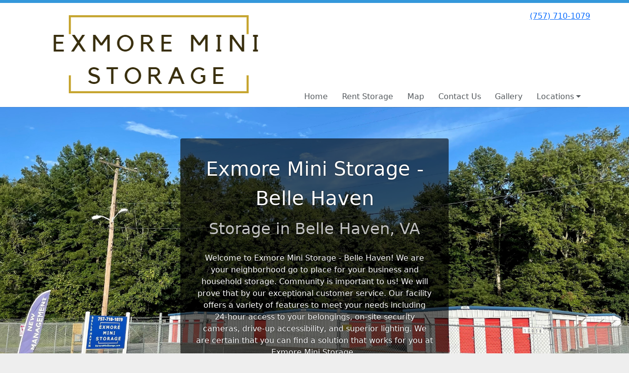

--- FILE ---
content_type: text/html; charset=utf-8
request_url: https://www.exmoreministorage.com/pages/Bellehaven
body_size: 6049
content:
<!DOCTYPE html>
<html lang='en'>
<head>
<link href='https://www.exmoreministorage.com/pages/Bellehaven' rel='canonical'>

<link href='/apple-touch-icon.png' rel='apple-touch-icon' sizes='180x180'>
<link href='/favicon.ico' rel='shortcut icon' type='image/x-icon'>
<link href='/favicon.ico' rel='icon' type='image/x-icon'>
<link href='/favicon-48x48.png' rel='icon' sizes='48x48' type='image/png'>
<link href='/favicon-32x32.png' rel='icon' sizes='32x32' type='image/png'>
<link href='/favicon-16x16.png' rel='icon' sizes='16x16' type='image/png'>
<link href='/favicon-192x192.png' rel='icon' sizes='192x192' type='image/png'>
<link href='/site.webmanifest' rel='manifest'>
<link href='/safari-pinned-tab.svg' rel='mask-icon'>
<meta content='#2d89ef' name='msapplication-TileColor'>
<meta content='#ffffff' name='theme-color'>

<meta charset="utf-8">
<meta name="viewport" content="width=device-width, initial-scale=1">
<meta name="csrf-param" content="authenticity_token" />
<meta name="csrf-token" content="U_j5YEOqX_7oXO3QBmirrpQLp3n6Ipi8YhIfvtEa4qmVZ4Xxqkh5yiGTIGqNQmVpC9GRL8VTG_qPAEhdNN6dBQ" />
<title>
Exmore Mini Storage - Belle Haven
</title>
<link rel="stylesheet" href="/assets/visitor_and_tenant_bundle-5ca5cd70a25d727a373017f2867de3723d70f22f286d9c7c40618480be210092.css" media="screen" />
<script src="https://challenges.cloudflare.com/turnstile/v0/api.js" async="async" defer="defer" type="986db1a249c498ec7f5e5d84-text/javascript"></script>
<style type="text/css">
  .btn-primary { background-color: #3498db !important }
  .btn-primary:hover { background-color: #2f89c5 !important }
  .btn-primary:active { background-color: #2a7aaf !important }
  .btn-secondary { background-color: #ffbc38 !important }
  .btn-secondary:hover { background-color: #e6a932 !important }
  .btn-secondary:active { background-color: #cc962d !important }
  .primary-color { color: #3498db !important }
  .primary-background { background-color: #3498db !important }
  .primary-border { border-color: #3498db !important }
  .secondary-color { color: #ffbc38 !important }
  .secondary-background { background-color: #ffbc38 !important }
  .secondary-border { border-color: #ffbc38 !important }
  .widget-header li a { font-size: 16px !important }
  h1, h2, h3, h4, h5, h6 { font-family:  !important }
  div, p, span, a, li { font-family:  !important }
  /* Simple nav styles */
  .nav-simple .nav-link {
    color: #555a5e;
  }
  .nav-simple a:hover, .nav-simple .nav-link:focus {
    color: #3498db;
  }
  .nav-simple .active .nav-link, .nav-simple .nav-link.active {
    color: #3498db;
  }
  /* Nav-tabs styles */
  .nav-tabs, .nav-tabs > .nav-item > .nav-link {
    border: 0;
  }
  .nav-tabs > .nav-item > .nav-link.active, .nav-tabs > .nav-item > .nav-link.active:hover, .nav-tabs > .nav-item > .nav-link.active:focus {
    border: 0;
  }
  .nav-tabs > ul > .nav-item > .nav-link {
    background-color: #75b9e7;
    color: #555a5e;
  }
  .nav-tabs .nav-link:hover, .nav-tabs .active .nav-link, .nav-tabs .nav-link:focus, .nav-tabs .nav-link.active {
    background-color: #b6daf2 !important;
    color: #3498db !important;
  }
  /* Nav-pills styles */
  .nav-pills > ul > .nav-item > .nav-link {
    background-color: #75b9e7;
    color: #555a5e;
  }
  .nav-pills .nav-link:hover, .nav-pills .active .nav-link, .nav-pills .nav-link:focus, .nav-pills .nav-link.active {
    background-color: #b6daf2 !important;
    color: #3498db !important;
  }
  /* Full width nav styles */
  .nav-full {
    background-color: #75b9e7;
  }
  .nav-full .nav-link {
    color: #555a5e;
  }
  .nav-full .active .nav-link, .nav-full .nav-link.active {
    background-color: #b6daf2;
    color: #3498db;
  }
  .nav-full .nav-link:hover, .nav-full .nav-link:focus, .nav-full .active .nav-link:hover, .nav-full .nav-link.active:hover {
    background-color: #b6daf2;
    color: #3498db;
  }
  /* Nested dropdown styles */
  .dropdown-nav .nav-link,
  .nav-simple .dropdown-menu .nav-link, 
  .nav-simple .dropdown-menu .dropdown-item {
    color: #555a5e;
  }
  .dropdown-nav .nav-link:hover,
  .nav-simple .dropdown-menu .nav-link:hover,
  .nav-simple .dropdown-menu .dropdown-item:hover {
    background-color: transparent;
    color: #3498db;
  }
  .nav-simple .dropdown-menu .active .nav-link,
  .nav-simple .dropdown-menu .dropdown-item.active {
    background-color: transparent;
    color: #3498db;
  }
  .nav-tabs .dropdown-menu,
  .nav-pills .dropdown-menu,
  .nav-full .dropdown-menu {
    background-color: #75b9e7 !important;
  }
  .dropdown-menu .dropdown-item {
    color: #555a5e;
  }
  .dropdown-menu .dropdown-item:hover {
    background-color: #b6daf2;
    color: #3498db;
  }
  /* Collapsed menu styles */
  #dropdown-menu.nav-tabs,
  #dropdown-menu.nav-pills,
  #dropdown-menu.nav-full {
    background-color: #75b9e7;
  }
  #dropdown-menu.nav-tabs ul .nav-link:hover,
  #dropdown-menu.nav-pills ul .nav-link:hover,
  #dropdown-menu.nav-full ul .nav-link:hover {
    background-color: #b6daf2;
  }
  /* Tenant rental breadcrumbs styles */
  .step-circle.completed {
    background-color: #3498db;
    color: white;
  }
  .step-circle.current {
    border: 2px solid #3498db;
    background-color: #3498db;
    color: white;
  }
  .step-circle.next {
    border: 2px solid #3498db;
    color: #3498db;
  }
  .step-connector {
    background-color: #3498db;
  }
</style>


</head>
<body class='header-padding-large' data-additional-deposits-enabled='false' data-app-url='storageunitsoftware.com' data-authenticity-token='Gni7nWUH5PQ7fTAVgeUB0uBQpZThYcJAZnwpOtwJWS7c58cMjOXCwPKy_a8Kz88Vf4qTwt4QQQaLbn7ZOc0mgg' data-bootstrap-version='5' data-currency-unit='$' data-current-user-id='' data-customers-updated-at='1768402446.0' data-datepicker-format='m/d/yy' data-locale='en' data-okta-domain='login.storable.io' data-payments-portal-url='https://payments-portal.payments.storable.io' data-site-billing-period='3' data-sso-offer-mfe-url='https://portal.storable.io/self_service_enablement' data-units-updated-at='1756562440.0'>
<div class='widget-header'>
<div class='d-block d-md-none'><div class='nav-collapsed primary-border fixed-top'>
<div class='logo'>
<a href="/"><img src="https://storageunitsoftware-assets.s3.amazonaws.com/uploads/site/logo/3481/7-25-2.PNG?X-Amz-Expires=600&amp;X-Amz-Date=20260119T030000Z&amp;X-Amz-Security-Token=IQoJb3JpZ2luX2VjEMH%2F%2F%2F%2F%2F%2F%2F%2F%2F%2FwEaCXVzLWVhc3QtMSJIMEYCIQDYVckGUb405N1K4FnlkFagsNXwRDM8hV%2FVlHNgn7VwNAIhAL5L%2BJ6UXiq6PTjUu5LrAizVmyCpJ40zpotv8C0p0NPWKrsFCIr%2F%2F%2F%2F%2F%2F%2F%2F%2F%2FwEQAhoMOTE0MzAyODE0NjkzIgxmM2DqgJPTk11WFF8qjwXDVtRtfZkVQanFHSUhSamZVywNvFDjNy5Ob2BQfMcQP3KmgcJaepJbfQeLmHqsJUexdxd06H4I75oDkkJGtMF3ywi2JmQJE0CkuocG6NZ%2FacXJR%2B3%2B2jM7x%2FtlgTN7mll1uJHIOJmcoQeP4INUrjBusWITNAvSDWbIHZDXRZatkhoPAlLzKWIkXNXU%2BWQrF8eiDLffOFz%2Fy8nD18hIxH%2FRnZifrD9rGV3y4USHJpNQbAYnYn%2FDkvx3YRBRO7aLSd7cIAwf8HK4iUsDP2Tsc55Czrc17MoxZ9FwJiVVrT3mbKRANSkR4oTme%2Bjrj%2Fx7GpRMTj0Zsv9b%2FFw%2FPgj4%2FLxHV82Gp%2Bt0x40A0F5TlL5uI%2FAj%2BieT25ExrHhD9ndd%2F2Z4kMp9o1P84hW5jgStZTiHp2yvQPnDXuIIQXUVMCJhlW5okmR6a%2BEJ036ffmjk0fCcJaJeLBFpqU3k5LSpaXER28dlfUlLOSkC9NGmOLX3cn%2FIoVzc36ddXOSwJxrsjRKNrWg9Q7tvbZ9elLyupBr%2BAya98TDPdiATvQ4s%2FQcYREQPKsvdRK8UpfOvvg6RWcyrjlNEPTIIGPz2yHySMEi7KZc%2BunTkr0gaBnH1UUCgSzQXk1EmcS7C913i9zfYXDxl4XAzIznq4T8RpaynSovEuoSz5caiVttaHCB0AOzBuItiC8VnfkkaN7NuL33IdZU7nt29KoIalDxNQNf1AtCxyvodpI5KQ%2FbOExX0T%2Fq8rjnTYlxxHKOrcDe9CRz8GNrcSxCjLBARfBz2NvbJ6YYZMt0%2Fi3uvz3TVaM67jf%2FoySz2KJDxZWOFSR%2FyT3AiEDbDbjvCONhmA8OMq%2FJpZhd7OAWxpx1LYiIlwdwfnfU8MJH8tcsGOrABKxR6wiuGwnMJ36pSj9ROpLdnoaEUJW6ufpwzO6mXxPfp%2FgrXmYvegqgM9ajESHO0kcMI6ZLIKqxF7ec6e7yr7srRCMHOMeYWIploeJ0WpB60ABcNzFOb7YRMVwa9855%2B9Xv3QqY99DoCD5tQfVHSjrl9bMFgaQ9aoW6RJn9HFGR3sIAdlHMqrh5P9ZMPSEcpZPAIPwOPO03OszISpIvLWpaqOt79Y89HxHTu15bPTJI%3D&amp;X-Amz-Algorithm=AWS4-HMAC-SHA256&amp;X-Amz-Credential=ASIA5JYFRZHSTVDUGLJ3%2F20260119%2Fus-east-1%2Fs3%2Faws4_request&amp;X-Amz-SignedHeaders=host&amp;X-Amz-Signature=dac647793f21591c4cfe5ba057ba58f29234904357a6a7dda287bd4eac836136" />
</a></div>
<button class='menu-button' data-bs-target='#dropdown-menu' data-bs-toggle='collapse'>
<i class='fa fa-bars fa-2x' data-dropdown-icon='collapse'></i>
</button>
<div class='collapse nav-simple' id='dropdown-menu'>
<div class='phone'><a href="tel:(757) 710-1079">(757) 710-1079</a></div>

<ul class='dropdown-nav'>
<li class='nav-item'>
<a class="nav-link" href="https://www.exmoreministorage.com/">Home</a>
</li>
<li class='nav-item'>
<a class="nav-link" href="https://www.exmoreministorage.com/pages/rent">Rent Storage</a>
</li>
<li class='nav-item'>
<a class="nav-link" href="https://www.exmoreministorage.com/pages/map">Map</a>
</li>
<li class='nav-item'>
<a class="nav-link" href="https://www.exmoreministorage.com/pages/contact">Contact Us</a>
</li>
<li class='nav-item'>
<a class="nav-link" href="https://www.exmoreministorage.com/pages/gallery">Gallery</a>
</li>
<li class='nav-item dropdown'>
<a class="nav-link dropdown-toggle" data-bs-toggle="dropdown" aria-expanded="false" href="#">Locations
</a><ul class='dropdown-menu dropdown-menu-end'>
<li class='active'>
<a class="dropdown-item" href="https://www.exmoreministorage.com/pages/Bellehaven">Exmore Mini Storage - Belle Haven</a>
</li>
<li class=''>
<a class="dropdown-item" href="https://www.exmoreministorage.com/pages/exmore">Exmore Mini Storage</a>
</li>
</ul>
</li>

</ul>
</div>
</div>
</div>
<div class='d-none d-md-block'><div class='primary-border nav-fixed'>
<div class='nav-container'>
<div class='top'>
<div class='phone'><a href="tel:(757) 710-1079">(757) 710-1079</a></div>
<div class='buttons'></div>
</div>
<div class='logo large'>
<a href="/"><img src="https://storageunitsoftware-assets.s3.amazonaws.com/uploads/site/logo/3481/7-25-2.PNG?X-Amz-Expires=600&amp;X-Amz-Date=20260119T030000Z&amp;X-Amz-Security-Token=IQoJb3JpZ2luX2VjEMH%2F%2F%2F%2F%2F%2F%2F%2F%2F%2FwEaCXVzLWVhc3QtMSJIMEYCIQDYVckGUb405N1K4FnlkFagsNXwRDM8hV%2FVlHNgn7VwNAIhAL5L%2BJ6UXiq6PTjUu5LrAizVmyCpJ40zpotv8C0p0NPWKrsFCIr%2F%2F%2F%2F%2F%2F%2F%2F%2F%2FwEQAhoMOTE0MzAyODE0NjkzIgxmM2DqgJPTk11WFF8qjwXDVtRtfZkVQanFHSUhSamZVywNvFDjNy5Ob2BQfMcQP3KmgcJaepJbfQeLmHqsJUexdxd06H4I75oDkkJGtMF3ywi2JmQJE0CkuocG6NZ%2FacXJR%2B3%2B2jM7x%2FtlgTN7mll1uJHIOJmcoQeP4INUrjBusWITNAvSDWbIHZDXRZatkhoPAlLzKWIkXNXU%2BWQrF8eiDLffOFz%2Fy8nD18hIxH%2FRnZifrD9rGV3y4USHJpNQbAYnYn%2FDkvx3YRBRO7aLSd7cIAwf8HK4iUsDP2Tsc55Czrc17MoxZ9FwJiVVrT3mbKRANSkR4oTme%2Bjrj%2Fx7GpRMTj0Zsv9b%2FFw%2FPgj4%2FLxHV82Gp%2Bt0x40A0F5TlL5uI%2FAj%2BieT25ExrHhD9ndd%2F2Z4kMp9o1P84hW5jgStZTiHp2yvQPnDXuIIQXUVMCJhlW5okmR6a%2BEJ036ffmjk0fCcJaJeLBFpqU3k5LSpaXER28dlfUlLOSkC9NGmOLX3cn%2FIoVzc36ddXOSwJxrsjRKNrWg9Q7tvbZ9elLyupBr%2BAya98TDPdiATvQ4s%2FQcYREQPKsvdRK8UpfOvvg6RWcyrjlNEPTIIGPz2yHySMEi7KZc%2BunTkr0gaBnH1UUCgSzQXk1EmcS7C913i9zfYXDxl4XAzIznq4T8RpaynSovEuoSz5caiVttaHCB0AOzBuItiC8VnfkkaN7NuL33IdZU7nt29KoIalDxNQNf1AtCxyvodpI5KQ%2FbOExX0T%2Fq8rjnTYlxxHKOrcDe9CRz8GNrcSxCjLBARfBz2NvbJ6YYZMt0%2Fi3uvz3TVaM67jf%2FoySz2KJDxZWOFSR%2FyT3AiEDbDbjvCONhmA8OMq%2FJpZhd7OAWxpx1LYiIlwdwfnfU8MJH8tcsGOrABKxR6wiuGwnMJ36pSj9ROpLdnoaEUJW6ufpwzO6mXxPfp%2FgrXmYvegqgM9ajESHO0kcMI6ZLIKqxF7ec6e7yr7srRCMHOMeYWIploeJ0WpB60ABcNzFOb7YRMVwa9855%2B9Xv3QqY99DoCD5tQfVHSjrl9bMFgaQ9aoW6RJn9HFGR3sIAdlHMqrh5P9ZMPSEcpZPAIPwOPO03OszISpIvLWpaqOt79Y89HxHTu15bPTJI%3D&amp;X-Amz-Algorithm=AWS4-HMAC-SHA256&amp;X-Amz-Credential=ASIA5JYFRZHSTVDUGLJ3%2F20260119%2Fus-east-1%2Fs3%2Faws4_request&amp;X-Amz-SignedHeaders=host&amp;X-Amz-Signature=dac647793f21591c4cfe5ba057ba58f29234904357a6a7dda287bd4eac836136" />
</a></div>
<div class='menu nav-simple'>
<ul class='nav-menu'>
<li class='nav-item'>
<a class="nav-link" href="https://www.exmoreministorage.com/">Home</a>
</li>
<li class='nav-item'>
<a class="nav-link" href="https://www.exmoreministorage.com/pages/rent">Rent Storage</a>
</li>
<li class='nav-item'>
<a class="nav-link" href="https://www.exmoreministorage.com/pages/map">Map</a>
</li>
<li class='nav-item'>
<a class="nav-link" href="https://www.exmoreministorage.com/pages/contact">Contact Us</a>
</li>
<li class='nav-item'>
<a class="nav-link" href="https://www.exmoreministorage.com/pages/gallery">Gallery</a>
</li>
<li class='nav-item dropdown'>
<a class="nav-link dropdown-toggle" data-bs-toggle="dropdown" aria-expanded="false" href="#">Locations
</a><ul class='dropdown-menu dropdown-menu-end'>
<li class='active'>
<a class="dropdown-item" href="https://www.exmoreministorage.com/pages/Bellehaven">Exmore Mini Storage - Belle Haven</a>
</li>
<li class=''>
<a class="dropdown-item" href="https://www.exmoreministorage.com/pages/exmore">Exmore Mini Storage</a>
</li>
</ul>
</li>

</ul>
</div>
</div>
</div>
</div>
<div class='d-none d-md-block'>
<div class='primary-border nav-invisible'>
<div class='nav-container'>
<div class='top'>
<div class='phone'><a href="tel:(757) 710-1079">(757) 710-1079</a></div>
<div class='buttons'></div>
</div>
<div class='logo large'>
<a href="/"><img src="https://storageunitsoftware-assets.s3.amazonaws.com/uploads/site/logo/3481/7-25-2.PNG?X-Amz-Expires=600&amp;X-Amz-Date=20260119T030000Z&amp;X-Amz-Security-Token=IQoJb3JpZ2luX2VjEMH%2F%2F%2F%2F%2F%2F%2F%2F%2F%2FwEaCXVzLWVhc3QtMSJIMEYCIQDYVckGUb405N1K4FnlkFagsNXwRDM8hV%2FVlHNgn7VwNAIhAL5L%2BJ6UXiq6PTjUu5LrAizVmyCpJ40zpotv8C0p0NPWKrsFCIr%2F%2F%2F%2F%2F%2F%2F%2F%2F%2FwEQAhoMOTE0MzAyODE0NjkzIgxmM2DqgJPTk11WFF8qjwXDVtRtfZkVQanFHSUhSamZVywNvFDjNy5Ob2BQfMcQP3KmgcJaepJbfQeLmHqsJUexdxd06H4I75oDkkJGtMF3ywi2JmQJE0CkuocG6NZ%2FacXJR%2B3%2B2jM7x%2FtlgTN7mll1uJHIOJmcoQeP4INUrjBusWITNAvSDWbIHZDXRZatkhoPAlLzKWIkXNXU%2BWQrF8eiDLffOFz%2Fy8nD18hIxH%2FRnZifrD9rGV3y4USHJpNQbAYnYn%2FDkvx3YRBRO7aLSd7cIAwf8HK4iUsDP2Tsc55Czrc17MoxZ9FwJiVVrT3mbKRANSkR4oTme%2Bjrj%2Fx7GpRMTj0Zsv9b%2FFw%2FPgj4%2FLxHV82Gp%2Bt0x40A0F5TlL5uI%2FAj%2BieT25ExrHhD9ndd%2F2Z4kMp9o1P84hW5jgStZTiHp2yvQPnDXuIIQXUVMCJhlW5okmR6a%2BEJ036ffmjk0fCcJaJeLBFpqU3k5LSpaXER28dlfUlLOSkC9NGmOLX3cn%2FIoVzc36ddXOSwJxrsjRKNrWg9Q7tvbZ9elLyupBr%2BAya98TDPdiATvQ4s%2FQcYREQPKsvdRK8UpfOvvg6RWcyrjlNEPTIIGPz2yHySMEi7KZc%2BunTkr0gaBnH1UUCgSzQXk1EmcS7C913i9zfYXDxl4XAzIznq4T8RpaynSovEuoSz5caiVttaHCB0AOzBuItiC8VnfkkaN7NuL33IdZU7nt29KoIalDxNQNf1AtCxyvodpI5KQ%2FbOExX0T%2Fq8rjnTYlxxHKOrcDe9CRz8GNrcSxCjLBARfBz2NvbJ6YYZMt0%2Fi3uvz3TVaM67jf%2FoySz2KJDxZWOFSR%2FyT3AiEDbDbjvCONhmA8OMq%2FJpZhd7OAWxpx1LYiIlwdwfnfU8MJH8tcsGOrABKxR6wiuGwnMJ36pSj9ROpLdnoaEUJW6ufpwzO6mXxPfp%2FgrXmYvegqgM9ajESHO0kcMI6ZLIKqxF7ec6e7yr7srRCMHOMeYWIploeJ0WpB60ABcNzFOb7YRMVwa9855%2B9Xv3QqY99DoCD5tQfVHSjrl9bMFgaQ9aoW6RJn9HFGR3sIAdlHMqrh5P9ZMPSEcpZPAIPwOPO03OszISpIvLWpaqOt79Y89HxHTu15bPTJI%3D&amp;X-Amz-Algorithm=AWS4-HMAC-SHA256&amp;X-Amz-Credential=ASIA5JYFRZHSTVDUGLJ3%2F20260119%2Fus-east-1%2Fs3%2Faws4_request&amp;X-Amz-SignedHeaders=host&amp;X-Amz-Signature=dac647793f21591c4cfe5ba057ba58f29234904357a6a7dda287bd4eac836136" />
</a></div>
<div class='menu nav-simple'>
<ul class='nav-menu'>
<li class='nav-item'>
<a class="nav-link" href="https://www.exmoreministorage.com/">Home</a>
</li>
<li class='nav-item'>
<a class="nav-link" href="https://www.exmoreministorage.com/pages/rent">Rent Storage</a>
</li>
<li class='nav-item'>
<a class="nav-link" href="https://www.exmoreministorage.com/pages/map">Map</a>
</li>
<li class='nav-item'>
<a class="nav-link" href="https://www.exmoreministorage.com/pages/contact">Contact Us</a>
</li>
<li class='nav-item'>
<a class="nav-link" href="https://www.exmoreministorage.com/pages/gallery">Gallery</a>
</li>
<li class='nav-item dropdown'>
<a class="nav-link dropdown-toggle" data-bs-toggle="dropdown" aria-expanded="false" href="#">Locations
</a><ul class='dropdown-menu dropdown-menu-end'>
<li class='active'>
<a class="dropdown-item" href="https://www.exmoreministorage.com/pages/Bellehaven">Exmore Mini Storage - Belle Haven</a>
</li>
<li class=''>
<a class="dropdown-item" href="https://www.exmoreministorage.com/pages/exmore">Exmore Mini Storage</a>
</li>
</ul>
</li>

</ul>
</div>
</div>
</div>

</div>
</div>


<div class='widget widget-image-with-overlay' style='background-image: url(https://storageunitsoftware-assets.s3.amazonaws.com/uploads/widget_image/image/68929/Belle_Haven_Sign_09.17.21___3_.jpg); '>
<div class='container'>
<div class='row justify-content-center'>
<div class='col-sm-10 col-md-8 col-lg-6 overlay-center'>
<div class='content'>
<hgroup>
<h1>Exmore Mini Storage - Belle Haven</h1>
<h3>Storage in Belle Haven, VA</h3>
</hgroup>
<div style="text-align: center;">Welcome to Exmore Mini Storage - Belle Haven! We are your neighborhood go to place for your business and household storage. Community is important to us! We will prove that by our exceptional customer service. Our facility offers a variety of features to meet your needs including 24-hour access to your belongings, on-site security cameras, drive-up accessibility, and superior lighting. We are certain that you can find a solution that works for you at Exmore Mini Storage. </div><div style="text-align: center;"> Give us a call or rent online today! Phone (757) 710-1079</div>
<p class='overlay-button'><a class="btn btn-lg btn-secondary" href="https://exmoreministoragebellehaven.storageunitsoftware.com//login">Make a Payment/Login</a></p>
</div>
</div>
</div>
</div>
</div>

<div class='widget'>
<div class='container'>
<div class='mb-1'></div>
<div class='modal fade' id='rent-unit-type-id-94826-modal'>
<div class='modal-dialog modal-lg'>
<div class='modal-content'>
<div class='modal-header'>
<h4 class='modal-title'>5 x 10 (5 x 10)</h4>
<button aria-aria-label='Close' class='btn-close' data-bs-dismiss='modal' type='button'></button>
</div>
<form action="https://exmoreministoragebellehaven.storageunitsoftware.com/rental_intents" accept-charset="UTF-8" method="post"><input type="hidden" name="authenticity_token" value="evszv-uxiIb_xdeCDi1zHQrKny8gZbUcg212t7Dc7mKFrOB9ha66mdX3PR51qmQPAKDjRcIIpu8GI-M2zzTznQ" autocomplete="off" /><div class='modal-body'>
<div class='d-flex'>
<div class='me-2 align-self-center'>
<img width="150" src="/assets/defaults/unit_type/image/small_unit_type_5x10-9d7a050ad584e41edc04b5d653e4c060eda813d527609be9becd7ef341680c7d.png" />
</div>
<div class='flex-grow-1'>
<p><p>Drive-Up 5x10
<br />This is the smallest unit we offer. At 50 square feet, it only holds several small pieces of furniture.</p></p>
</div>
</div>
<input autocomplete="off" type="hidden" name="rental_intent[customer_id]" id="rental_intent_customer_id" />
<input autocomplete="off" type="hidden" value="94826" name="rental_intent[unit_type_id]" id="rental_intent_unit_type_id" />
<div class='my-3'>
<div class='mb-2 fw-bold'><label for="rental_intent_plan">Payment options</label></div>
<div class='row row-cols-1 row-cols-sm-2 row-cols-lg-3 row-cols-xl-4 g-2'>
<div class='col plan-box'>
<div class='card h-100' role='button'>
<div class='card-body p-2 d-flex flex-column justify-content-between'>
<div>
<div class='text-center mb-0'>
<input type="radio" value="149865" checked="checked" name="rental_intent[plan_id]" id="rental_intent_plan_id_149865" />
</div>
<div class='text-center mb-1'>
1 Month for
<br>
<span style='font-size: 1.25rem'>
$70.00
</span>
</div>
</div>
<div>
<hr class='my-1'>
<div class='text-center small'>
<strong>
$70.00
/ month
</strong>
</div>
</div>
</div>
</div>
</div>
</div>
</div>
</div>
<div class='modal-footer'>
<button class='btn btn-secondary' data-bs-dismiss='modal' type='button'>Close</button>
<input type="submit" name="commit" value="Rent Now" skip_default_ids="false" allow_method_names_outside_object="true" class="btn btn-primary btn btn-primary" object="#&lt;RentalIntent:0x00007f4bb86e67d8&gt;" data-disable-with="Rent Now" />
</div>
</form></div>
</div>
</div>

<div class='modal fade' id='rent-unit-type-id-94828-modal'>
<div class='modal-dialog modal-lg'>
<div class='modal-content'>
<div class='modal-header'>
<h4 class='modal-title'>10 x 10 (10 x 10)</h4>
<button aria-aria-label='Close' class='btn-close' data-bs-dismiss='modal' type='button'></button>
</div>
<form action="https://exmoreministoragebellehaven.storageunitsoftware.com/rental_intents" accept-charset="UTF-8" method="post"><input type="hidden" name="authenticity_token" value="bi6jRNGHAaIdqAyLIxg7WG4SUEKjgFUanz6z5pifBkOReXCGv5gzvTea5hdYnyxKZHgsKEHtRukacCZn53cbvA" autocomplete="off" /><div class='modal-body'>
<div class='d-flex'>
<div class='me-2 align-self-center'>
<img width="150" src="/assets/defaults/unit_type/image/small_unit_type_10x10-45a889a794f2bef36ea995316edd042b22f200293907ca8d31a31f9288a15e63.png" />
</div>
<div class='flex-grow-1'>
<p><p>Drive-Up 10x10
<br />It fits the contents of an entire family room or two full bedrooms, including several small to medium-sized boxes.</p></p>
</div>
</div>
<input autocomplete="off" type="hidden" name="rental_intent[customer_id]" id="rental_intent_customer_id" />
<input autocomplete="off" type="hidden" value="94828" name="rental_intent[unit_type_id]" id="rental_intent_unit_type_id" />
<div class='my-3'>
<div class='mb-2 fw-bold'><label for="rental_intent_plan">Payment options</label></div>
<div class='row row-cols-1 row-cols-sm-2 row-cols-lg-3 row-cols-xl-4 g-2'>
<div class='col plan-box'>
<div class='card h-100' role='button'>
<div class='card-body p-2 d-flex flex-column justify-content-between'>
<div>
<div class='text-center mb-0'>
<input type="radio" value="149868" checked="checked" name="rental_intent[plan_id]" id="rental_intent_plan_id_149868" />
</div>
<div class='text-center mb-1'>
1 Month for
<br>
<span style='font-size: 1.25rem'>
$85.00
</span>
</div>
</div>
<div>
<hr class='my-1'>
<div class='text-center small'>
<strong>
$85.00
/ month
</strong>
</div>
</div>
</div>
</div>
</div>
</div>
</div>
</div>
<div class='modal-footer'>
<button class='btn btn-secondary' data-bs-dismiss='modal' type='button'>Close</button>
<input type="submit" name="commit" value="Rent Now" skip_default_ids="false" allow_method_names_outside_object="true" class="btn btn-primary btn btn-primary" object="#&lt;RentalIntent:0x00007f4bb86e4118&gt;" data-disable-with="Rent Now" />
</div>
</form></div>
</div>
</div>

<div class='modal fade' id='rent-unit-type-id-94829-modal'>
<div class='modal-dialog modal-lg'>
<div class='modal-content'>
<div class='modal-header'>
<h4 class='modal-title'>10 x 10 Angled (10 x 10)</h4>
<button aria-aria-label='Close' class='btn-close' data-bs-dismiss='modal' type='button'></button>
</div>
<form action="https://exmoreministoragebellehaven.storageunitsoftware.com/rental_intents" accept-charset="UTF-8" method="post"><input type="hidden" name="authenticity_token" value="4-a3CePi2afLuRdoAlNErcWcNyPivmJ8qH8orwo0AnYcsWTLjf3ruOGL_fR51FO_z_ZLSQDTcY8tMb0uddwfiQ" autocomplete="off" /><div class='modal-body'>
<div class='d-flex'>
<div class='me-2 align-self-center'>
<img width="150" src="/assets/defaults/unit_type/image/small_unit_type_10x10-45a889a794f2bef36ea995316edd042b22f200293907ca8d31a31f9288a15e63.png" />
</div>
<div class='flex-grow-1'>
<p><p>Drive-Up 10x10 Angled
<br />It fits the contents of an entire family room or two full bedrooms, including several small to medium-sized boxes. The entrance side of unit is angled, removing some minor square footage from unit.</p></p>
</div>
</div>
<input autocomplete="off" type="hidden" name="rental_intent[customer_id]" id="rental_intent_customer_id" />
<input autocomplete="off" type="hidden" value="94829" name="rental_intent[unit_type_id]" id="rental_intent_unit_type_id" />
<div class='my-3'>
<div class='mb-2 fw-bold'><label for="rental_intent_plan">Payment options</label></div>
<div class='row row-cols-1 row-cols-sm-2 row-cols-lg-3 row-cols-xl-4 g-2'>
<div class='col plan-box'>
<div class='card h-100' role='button'>
<div class='card-body p-2 d-flex flex-column justify-content-between'>
<div>
<div class='text-center mb-0'>
<input type="radio" value="149869" checked="checked" name="rental_intent[plan_id]" id="rental_intent_plan_id_149869" />
</div>
<div class='text-center mb-1'>
1 Month for
<br>
<span style='font-size: 1.25rem'>
$80.00
</span>
</div>
</div>
<div>
<hr class='my-1'>
<div class='text-center small'>
<strong>
$80.00
/ month
</strong>
</div>
</div>
</div>
</div>
</div>
</div>
</div>
</div>
<div class='modal-footer'>
<button class='btn btn-secondary' data-bs-dismiss='modal' type='button'>Close</button>
<input type="submit" name="commit" value="Rent Now" skip_default_ids="false" allow_method_names_outside_object="true" class="btn btn-primary btn btn-primary" object="#&lt;RentalIntent:0x00007f4bb86e1f58&gt;" data-disable-with="Rent Now" />
</div>
</form></div>
</div>
</div>

<div class='modal fade' id='rent-unit-type-id-94830-modal'>
<div class='modal-dialog modal-lg'>
<div class='modal-content'>
<div class='modal-header'>
<h4 class='modal-title'>10 x 15 (10 x 15)</h4>
<button aria-aria-label='Close' class='btn-close' data-bs-dismiss='modal' type='button'></button>
</div>
<form action="https://exmoreministoragebellehaven.storageunitsoftware.com/rental_intents" accept-charset="UTF-8" method="post"><input type="hidden" name="authenticity_token" value="yQx6E4L2P9kQuDKBqEiCaXlt1-jF3NTR0bLMYJ-QQXM2W6nR7OkNxjqK2B3Tz5V7cwergiexxyJU_Fnh4HhcjA" autocomplete="off" /><div class='modal-body'>
<div class='d-flex'>
<div class='me-2 align-self-center'>
<img width="150" src="/assets/defaults/unit_type/image/small_unit_type_10x15-7bbe1d4ff1cc4929f24dbf9956bb9d9266fe75bbc52261d69f6ab1c5dd030149.png" />
</div>
<div class='flex-grow-1'>
<p><p>Drive-Up 10x15
<br />This is one of the most common units rented . At 150 square feet, it's that perfect size for a lot of things.</p></p>
</div>
</div>
<input autocomplete="off" type="hidden" name="rental_intent[customer_id]" id="rental_intent_customer_id" />
<input autocomplete="off" type="hidden" value="94830" name="rental_intent[unit_type_id]" id="rental_intent_unit_type_id" />
<div class='my-3'>
<div class='mb-2 fw-bold'><label for="rental_intent_plan">Payment options</label></div>
<div class='row row-cols-1 row-cols-sm-2 row-cols-lg-3 row-cols-xl-4 g-2'>
<div class='col plan-box'>
<div class='card h-100' role='button'>
<div class='card-body p-2 d-flex flex-column justify-content-between'>
<div>
<div class='text-center mb-0'>
<input type="radio" value="149870" checked="checked" name="rental_intent[plan_id]" id="rental_intent_plan_id_149870" />
</div>
<div class='text-center mb-1'>
1 Month for
<br>
<span style='font-size: 1.25rem'>
$99.00
</span>
</div>
</div>
<div>
<hr class='my-1'>
<div class='text-center small'>
<strong>
$99.00
/ month
</strong>
</div>
</div>
</div>
</div>
</div>
</div>
</div>
</div>
<div class='modal-footer'>
<button class='btn btn-secondary' data-bs-dismiss='modal' type='button'>Close</button>
<input type="submit" name="commit" value="Rent Now" skip_default_ids="false" allow_method_names_outside_object="true" class="btn btn-primary btn btn-primary" object="#&lt;RentalIntent:0x00007f4bb894f650&gt;" data-disable-with="Rent Now" />
</div>
</form></div>
</div>
</div>

<div class='row justify-content-center g-2 mb-2'>
<div class='col-xl-6'>
<div class='card rounded-0 p-3 h-100 d-flex flex-column justify-content-between'>
<div>
<h4 class='primary-color'>5 x 10 (5 x 10)</h4>
<div class='row'>
<div class='col-sm-4'>
<img src="/assets/defaults/unit_type/image/small_unit_type_5x10-9d7a050ad584e41edc04b5d653e4c060eda813d527609be9becd7ef341680c7d.png" />
</div>
<div class='col-sm-8'>
<p>Drive-Up 5x10
<br />This is the smallest unit we offer. At 50 square feet, it only holds several small pieces of furniture.</p>
</div>
</div>
</div>
<div class='d-flex flex-column align-items-end'>
<strong class='price primary-color'>
<span style='false'>
$70
/ month
</span>
</strong>
<div class='mb-1'>
<button class='btn btn-primary' data-bs-target='#rent-unit-type-id-94826-modal' data-bs-toggle='modal' data-kind='rent' data-unit-type-id='94826'>
Rent Now
</button>
</div>
</div>
</div>
</div>
<div class='col-xl-6'>
<div class='card rounded-0 p-3 h-100 d-flex flex-column justify-content-between'>
<div>
<h4 class='primary-color'>10 x 10 (10 x 10)</h4>
<div class='row'>
<div class='col-sm-4'>
<img src="/assets/defaults/unit_type/image/small_unit_type_10x10-45a889a794f2bef36ea995316edd042b22f200293907ca8d31a31f9288a15e63.png" />
</div>
<div class='col-sm-8'>
<p>Drive-Up 10x10
<br />It fits the contents of an entire family room or two full bedrooms, including several small to medium-sized boxes.</p>
</div>
</div>
</div>
<div class='d-flex flex-column align-items-end'>
<strong class='price primary-color'>
<span style='false'>
$85
/ month
</span>
</strong>
<div class='mb-1'>
<button class='btn btn-primary' data-bs-target='#rent-unit-type-id-94828-modal' data-bs-toggle='modal' data-kind='rent' data-unit-type-id='94828'>
Rent Now
</button>
</div>
</div>
</div>
</div>
</div>
<div class='row justify-content-center g-2 mb-2'>
<div class='col-xl-6'>
<div class='card rounded-0 p-3 h-100 d-flex flex-column justify-content-between'>
<div>
<h4 class='primary-color'>10 x 10 Angled (10 x 10)</h4>
<div class='row'>
<div class='col-sm-4'>
<img src="/assets/defaults/unit_type/image/small_unit_type_10x10-45a889a794f2bef36ea995316edd042b22f200293907ca8d31a31f9288a15e63.png" />
</div>
<div class='col-sm-8'>
<p>Drive-Up 10x10 Angled
<br />It fits the contents of an entire family room or two full bedrooms, including several small to medium-sized boxes. The entrance side of unit is angled, removing some minor square footage from unit.</p>
</div>
</div>
</div>
<div class='d-flex flex-column align-items-end'>
<strong class='price primary-color'>
<span style='false'>
$80
/ month
</span>
</strong>
<div class='mb-1'>
<button class='btn btn-primary' data-bs-target='#rent-unit-type-id-94829-modal' data-bs-toggle='modal' data-kind='rent' data-unit-type-id='94829'>
Rent Now
</button>
</div>
</div>
</div>
</div>
<div class='col-xl-6'>
<div class='card rounded-0 p-3 h-100 d-flex flex-column justify-content-between'>
<div>
<h4 class='primary-color'>10 x 15 (10 x 15)</h4>
<div class='row'>
<div class='col-sm-4'>
<img src="/assets/defaults/unit_type/image/small_unit_type_10x15-7bbe1d4ff1cc4929f24dbf9956bb9d9266fe75bbc52261d69f6ab1c5dd030149.png" />
</div>
<div class='col-sm-8'>
<p>Drive-Up 10x15
<br />This is one of the most common units rented . At 150 square feet, it's that perfect size for a lot of things.</p>
</div>
</div>
</div>
<div class='d-flex flex-column align-items-end'>
<strong class='price primary-color'>
<span style='false'>
$99
/ month
</span>
</strong>
<div class='mb-1'>
<button class='btn btn-primary' data-bs-target='#rent-unit-type-id-94830-modal' data-bs-toggle='modal' data-kind='rent' data-unit-type-id='94830'>
Rent Now
</button>
</div>
</div>
</div>
</div>
</div>

</div>
</div>



<footer class='widget widget-footer primary-background'>
<div class='container'>
<div class='row'>
<div class='col-12 col-sm-4'>
<h3>Contact Us</h3>
<p>
<strong>Exmore Mini Storage</strong>
<br>
<span>11437 Oakland Drive
<br />Exmore, VA 23350</span>
</p>
<p><a href="tel:(757) 710-1079">(757) 710-1079</a></p>
<p><a href="/cdn-cgi/l/email-protection#234642505746514d504b4c514650574c5142444663444e424a4f0d404c4e"><span class="__cf_email__" data-cfemail="a0c5c1d3d4c5d2ced3c8cfd2c5d3d4cfd2c1c7c5e0c7cdc1c9cc8ec3cfcd">[email&#160;protected]</span></a></p>
</div>
<div class='col-12 col-sm-4'>
</div>
<div class='col-12 col-sm-4'>
<div class='mb-4'>
<strong>Manager Hours </strong>
<div class='office-hours-row'>
<div class='label-col'>Sunday</div>
<div class='hours-col'>
Closed
</div>
</div>
<div class='office-hours-row'>
<div class='label-col'>Monday</div>
<div class='hours-col'>
9:00 AM
-
5:00 PM
</div>
</div>
<div class='office-hours-row'>
<div class='label-col'>Tuesday</div>
<div class='hours-col'>
9:00 AM
-
5:00 PM
</div>
</div>
<div class='office-hours-row'>
<div class='label-col'>Wednesday</div>
<div class='hours-col'>
9:00 AM
-
5:00 PM
</div>
</div>
<div class='office-hours-row'>
<div class='label-col'>Thursday</div>
<div class='hours-col'>
9:00 AM
-
5:00 PM
</div>
</div>
<div class='office-hours-row'>
<div class='label-col'>Friday</div>
<div class='hours-col'>
9:00 AM
-
5:00 PM
</div>
</div>
<div class='office-hours-row'>
<div class='label-col'>Saturday</div>
<div class='hours-col'>
9:00 AM
-
2:30 PM
</div>
</div>
</div>
</div>
</div>
<div class='row'>
<div class='col-12 col-sm-4'>
<p>
<a class="btn btn-lg btn-secondary" href="https://www.exmoreministorage.com/pages/rentunits">Book Online</a>
</p>
</div>
<div class='col-12 col-sm-4 social-icons mb-4'>
</div>
</div>
<div class='row'>
<div class='col-12 text-end'>
<small>
Powered by
<a target="_blank" rel="noopener noreferrer" href="https://www.storageunitsoftware.com">Storable Easy <i class="fa fa-external-link"></i></a>
</small>
</div>
</div>
</div>
</footer>

<script data-cfasync="false" src="/cdn-cgi/scripts/5c5dd728/cloudflare-static/email-decode.min.js"></script><script src="/cdn-cgi/scripts/7d0fa10a/cloudflare-static/rocket-loader.min.js" data-cf-settings="986db1a249c498ec7f5e5d84-|49" defer></script></body>
</html>

<script src="/assets/visitor_bundle-15efdef091920386173fe3c3342c76933f33305d3ec7dcc1ae66aa3d19678e81.js" type="986db1a249c498ec7f5e5d84-text/javascript"></script>

